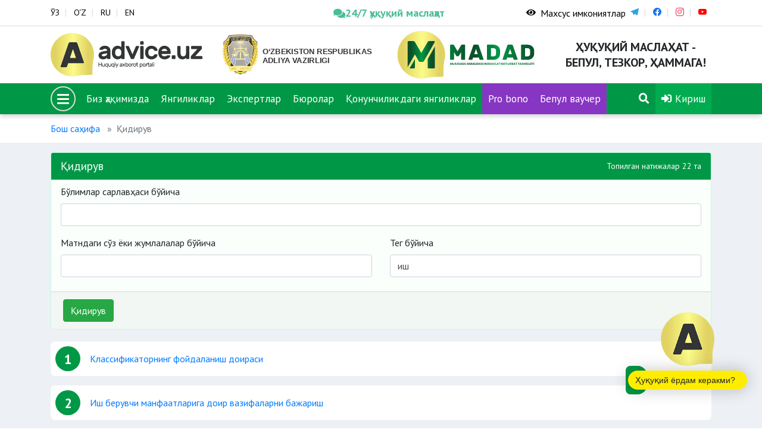

--- FILE ---
content_type: text/html; charset=UTF-8
request_url: https://advice.uz/uz/search?tag=%D0%B8%D1%88
body_size: 8257
content:
<!DOCTYPE html>
<html lang="uz" >
<head>
    <meta charset="UTF-8">
    <meta http-equiv="X-UA-Compatible" content="IE=edge">
    <meta name="viewport" content="width=device-width, initial-scale=1">
        <title>Қидирув</title>
    <link href="https://fonts.googleapis.com/css2?family=PT+Sans:ital,wght@0,400;0,700;1,400;1,700&display=swap" rel="stylesheet">
    <link rel="shortcut icon" href="/favicon.png" type="image/png">
    <meta name="yandex-verification" content="c9811ae27c8565ca"/>
    <link rel="search" type="application/opensearchdescription+xml" href="https://advice.uz/search.xml" title="Advice.uz">
    <meta name="csrf-param" content="_csrf-frontend">
<meta name="csrf-token" content="e1ko2-7VTRuMC2BYRU1_5GkKatRcG8_SQXoBAferA_1JamSXuKAZSNQ-DR4hKTCrWXMnnxVRgboILV53ntJ1lw==">

<link href="/assets/78695136/css/bootstrap.css" rel="stylesheet">
<link href="/static/assets/plugins/bootstrap/css/bootstrap.css" rel="stylesheet">
<link href="/static/assets/plugins/font-awesome/css/all.min.css" rel="stylesheet">
<link href="/static/assets/plugins/fancybox/dist/jquery.fancybox.min.css" rel="stylesheet">
<link href="/static/assets/plugins/icomoon/style.css" rel="stylesheet">
<link href="/static/assets/plugins/owl-carousel/assets/owl.carousel.min.css" rel="stylesheet">
<link href="/static/assets/plugins/owl-carousel/assets/owl.theme.default.min.css" rel="stylesheet">
<link href="/static/assets/css/style.css?v=6" rel="stylesheet">
<link href="/static/assets/css/rtl.css" rel="stylesheet">
<link href="/static/assets/css/special-view.css?v=3" rel="stylesheet">
<link href="/static/assets/css/responsive.css?v=3" rel="stylesheet">
<link href="/static/assets/css/print.css?v=3" rel="stylesheet">    <!-- Global site tag (gtag.js) - Google Analytics -->
<script async src="https://www.googletagmanager.com/gtag/js?id=G-KQR0P9J216"></script>
<script>
  window.dataLayer = window.dataLayer || [];
  function gtag(){dataLayer.push(arguments);}
  gtag('js', new Date());

  gtag('config', 'G-KQR0P9J216');
</script>
<!-- Google tag (gtag.js) -->
<script async src="https://www.googletagmanager.com/gtag/js?id=G-PVP4MGPZEV"></script>
<script>
  window.dataLayer = window.dataLayer || [];
  function gtag(){dataLayer.push(arguments);}
  gtag('js', new Date());

  gtag('config', 'G-PVP4MGPZEV');
</script>
</head>


<body >
<script src="/static/assets/plugins/jquery.min.js"></script><div class="wrapper">

    <header>
<section class="usaid">
<!--     <div class="container">
        <a href="https://advice.uz" class="usaid-link" target="_blank">
            <img src="/static/assets/nomakler.webp" width="100%" height="90px">
        </a>
    </div> -->
</section>
    <div class="top-card">
        <div class="container">
            <div class="row">

                <div class="col-md-5 col-sm-5">
                    
<div class="languages">
    <ul>
                        <li><a href="/uz/search?tag=%D0%B8%D1%88" title="Ўзбекча">ЎЗ</a></li>
                                <li><a href="/oz/search?tag=%D0%B8%D1%88" title="O`zbekcha">O‘Z</a></li>
                                <li><a href="/ru/search?tag=%D0%B8%D1%88" title="Русский">RU</a></li>
                                <li><a href="/en/search?tag=%D0%B8%D1%88" title="English">EN</a></li>
                    </ul>
</div>                </div>
              <div class="col-md-3 col-3">
                    <a href="https://t.me/Odil_chat_bot" target="_blank"
                       style="color:#39b98a;font-weight:600;font-size:18px;
                              display:flex;align-items:center;gap:6px;
                              white-space:nowrap;text-decoration:none;
                              animation:pulse 2.5s ease-in-out infinite;">
                        <i class="fa fa-comments"></i>
                        24/7 ҳуқуқий маслаҳат
                    </a>
            </div>

<style>
@keyframes pulse {
    0%   { opacity: 1; }
    50%  { opacity: 0.6; }
    100% { opacity: 1; }
}
</style>

</style>

                <div class="col-md-4 col-4 special-block">
                    <div class="special-eyes">
                          <a href="#" class="special-eye icon_accessibility dataTooltip special_link" id="dropdownSpecial" data-toggle="dropdown" aria-haspopup="true" aria-expanded="false">
                            <div class="special-icon"><span class="fa fa-eye"></span></div>
                            <div class="special-name">Махсус имкониятлар</div>
                        </a>
                        <div class="dropdown-menu dropdown-menu-right specialViewArea no-propagation" aria-labelledby="dropdownSpecial">
                            <div class="special-drop">
                                <div class="col">
                                    <p>Шрифт ўлчами</p>
                                    <ul>
                                        <li class="special-size special-min" data-size="-2">A</li>
                                        <li class="special-size special-normal" data-size="0">A</li>
                                        <li class="special-size special-max" data-size="+2">A</li>
                                    </ul>
                                </div>
                                <div class="col">
                                    <p>Кўриниш</p>
                                    <div class="squareAppearances-block">
                                        <div class="squareAppearances">
                                            <div class="squareBox spcNormal" data-toggle="tooltip" data-placement="bottom" title="" data-original-title="Оддий кўриниш">A</div>
                                        </div>
                                        <div class="squareAppearances">
                                            <div class="squareBox spcWhiteAndBlack" data-toggle="tooltip" data-placement="bottom" title="" data-original-title="Оқ-қора кўриниш">A</div>
                                        </div>
                                        <div class="squareAppearances">
                                            <div class="squareBox spcDark" data-toggle="tooltip" data-placement="bottom" title="" data-original-title="Қоронғилашган кўриниш">A</div>
                                        </div>
                                    </div>
                                </div>
                            </div>
                        </div>
                    </div>
                    <div class="social-links">
                        <ul>
                                                                <li class="link-telegram"><a href="https://t.me/advice_uz" target="_blank"><span class="icon-telegram"></span></a></li>
                                                                        <li class="link-facebook"><a href="https://www.facebook.com/adviceuz/" target="_blank"><span class="icon-facebook"></span></a></li>
                                                                        <li class="link-instagram"><a href="https://www.instagram.com/madadnnt/" target="_blank"><span class="icon-instagram"></span></a></li>
                                                                        <li class="link-youtube"><a href="https://www.youtube.com/channel/UCipplLyuxcoIUUCsh1WQDsQ/videos" target="_blank"><span class="icon-youtube"></span></a></li>
                                                            </ul>
                    </div>
                </div>
            </div>
        </div>
    </div>
    <div class="logo-card">
        <div class="container">
            <div class="row">
                <div class="col-3 logo-advice">
                    <div class="logo">
                        <a href="/">
                            <img src="/static/assets/img/advice.svg" alt="">
                        </a>
                    </div>
                </div>
                <div class="col-3 logo-madad">
                    <div class="logo">
                        <a href="https://adliya.uz" target="_blank">
  						  <img src="/static/assets/icons/adliya.svg" alt="">
						</a>

                    </div>
                </div>
                <div class="col-3 logo-madad">
                    <div class="logo">
                        <a href="/uz/page/about">
                            <img src="/static/assets/img/madad.svg" alt="">
                        </a>
                    </div>
                </div>
                
                <div class="col-3 logo-name">
                    <h3>Ҳуқуқий маслаҳат - бепул, тезкор, ҳаммага!</h3>
                </div>
            </div>
        </div>
    </div>
    <div class="menu-card" data-sps-offset="140">

        <div class="container">
            <div class="menu-list">
                <ul>
                    <li class="menu-bars">
                        <div class="bars-menu-circle">
                            <button class="bars-menu">
                                    <span class="bars-menu-inner">
                                        <span class="bars-menu-line"></span>
                                        <span class="bars-menu-line"></span>
                                        <span class="bars-menu-line"></span>
                                    </span>
                            </button>
                        </div>
                    </li>
                                                <li><a href="/uz/page/about">Биз ҳақимизда</a></li>
                                                        <li><a href="/uz/news">Янгиликлар</a></li>
                                                        <li><a href="/uz/experts">Экспертлар</a></li>
                                                        <li><a href="/uz/offices">Бюролар</a></li>
                            <!--                    <li><a style="background-color: #9a40da" href="--><!--">--><!--</a></li>-->
                   <!--  <li><a style="background-color: #e1084d" href="/uz/category/503">COVID-19</a></li>-->
<!--                     <li><a style="background-color: #a222dbd4" href="/uz/category/594">Сайлов-2024</a></li> 
 -->                   
 						<li><a href="/category/784">Қонунчиликдаги янгиликлар</a></li>
                        <li><a style="background-color: #a222dbd4" href="/category/767">Pro bono</a></li> 
                        <li><a style="background-color: #a222dbd4" href="category/786">Бепул ваучер</a></li>   
 						 <li class="menu-search">
                                                        <a href="/uz/search"><span class="fa fa-search"></span></a>
                                                    </li>
                    <li class="menu-profile dropdown">
                <a href="/uz/user/sign-in" data-toggle="modal" data-target="#userModal">
                <span class="fa fa-sign-in-alt"></span>
                Кириш            </a>
            </li>

                </ul>
            </div>
        </div>
    </div>
</header>


<div class="menu-large menu-large_activ2e">

    <div class="menu-large_sl">
        <div class="menu-large_scroll">

            <div class="container">
                <div class="menu-large_header">
                    <a href="/">
                        <img src="/static/assets/img/advice.svg" alt="">
                    </a>
                </div>

                <div class="row">


                    <a href="#" class="menu-large_close">
                        <span class="fa fa-times"></span>
                    </a>

                    <div class="col-md-3">
    <ul class="navigation-primary">
                            <li>
                        <a href="#" class="navigation-drop">“Мадад” ННТ</a>
                        <a href="#" class="navigation-desktop">“Мадад” ННТ</a>
                        <ul class="navigation__second">
                                                                    <li><a href="/uz/page/about"><span>Биз ҳақимизда</span></a></li>
                                                                                <li><a href="/uz/page/leadership"><span>Раҳбарият</span></a></li>
                                                                                <li><a href="/uz/experts"><span>Экспертлар</span></a></li>
                                                                                <li><a href="/uz/offices"><span>Бюролар</span></a></li>
                                                                                <li><a href="/uz/category/786"><span>Бепул ваучер</span></a></li>
                                                                                <li><a href="/uz/page/how-it-works"><span>Бу қандай ишлайди?</span></a></li>
                                                                                <li><a href="/uz/page/contact"><span>Алоқалар</span></a></li>
                                                                                <li><a href="/uz/page/vacancy"><span>Вакансия</span></a></li>
                                                                                <li><a href="/uz/news"><span>Янгиликлар</span></a></li>
                                                                </ul>
                    </li>
                        </ul>
</div>                    <div class="col-md-3">
    <ul class="navigation-primary">
                            <li>
                        <a href="#" class="navigation-drop">Бўлимлар</a>
                        <a href="#" class="navigation-desktop">Бўлимлар</a>
                        <ul class="navigation__second">
                                                                    <li><a href="/uz/category/60"><span>Меҳнат муносабатлари</span></a></li>
                                                                                <li><a href="/uz/category/58"><span>Оилавий муносабатлар</span></a></li>
                                                                                <li><a href="/uz/category/59"><span>Суд-ҳуқуқ масалалари</span></a></li>
                                                                                <li><a href="/uz/category/61"><span>Фуқаролик / Миграция</span></a></li>
                                                                                <li><a href="/uz/category/63"><span>Соғлиқни сақлаш</span></a></li>
                                                                                <li><a href="/uz/category/64"><span>Ижтимоий ҳимоя</span></a></li>
                                                                                <li><a href="/uz/category/65"><span>Таълим</span></a></li>
                                                                </ul>
                    </li>
                        </ul>
</div>                    <div class="col-md-3">
    <ul class="navigation-primary">
                            <li>
                        <a href="#" class="navigation-drop">Фойдали</a>
                        <a href="#" class="navigation-desktop">Фойдали</a>
                        <ul class="navigation__second">
                                                                    <li><a href="/uz/forum"><span>Форум</span></a></li>
                                                                                <li><a href="/uz/questions"><span>Топ 10 савол</span></a></li>
                                                                                <li><a href="/uz/#"><span>Covid-19</span></a></li>
                                                                                <li><a href="/uz/page/advertising"><span>Реклама бериш</span></a></li>
                                                                </ul>
                    </li>
                        </ul>
</div>                    <div class="col-md-3">
    <ul class="navigation-primary">
            </ul>
</div>
                </div>
            </div>

        </div>
    </div>

</div>


    <div class="wrapper-content">
                        <div class="container">
                    <nav aria-label="breadcrumb"><ol id="w3" class="breadcrumb"><li class="breadcrumb-item"><a href="/">Бош саҳифа</a></li>
<li class="breadcrumb-item active" aria-current="page">Қидирув</li>
</ol></nav>                </div>
                        <div class="page-wrapper">
    <div class="container">
        <div class="row">
            <section class="col-md-12">

                <form id="w0" action="/uz/search/index" method="get">

                <div class="card card-search">
                    <div class="card-header">
                        Қидирув                        <p class="text-muted">Топилган натижалар 22 та</p>
                    </div>
                    <div class="card-body">
                        <div class="form-group field-s-title">
<label for="s-title">Бўлимлар сарлавҳаси бўйича</label>
<input type="text" id="s-title" class="form-control" name="s[title]">

<div class="invalid-feedback"></div>
</div>
                        <div class="row">
                            <div class="col-md-6">
                                <div class="form-group field-s-content">
<label for="s-content">Матндаги сўз ёки жумлалалар бўйича</label>
<input type="text" id="s-content" class="form-control" name="s[content]">

<div class="invalid-feedback"></div>
</div>                            </div>
                            <div class="col-md-6">
                                <div class="form-group field-s-tag">
<label for="s-tag">Тег бўйича</label>
<input type="text" id="s-tag" class="form-control" name="s[tag]" value="иш">

<div class="invalid-feedback"></div>
</div>                            </div>
                        </div>

                    </div>
                    <div class="card-footer">
                        <button type="submit" class="btn btn-success">Қидирув</button>                    </div>
                </div>

                </form>
                <div id="w1" class="questions-list">
<div class="item" data-key="2254"><a href="/uz/document/2254?keyword=">
    <div class="question-number">1</div>
    <div class="question">Классификаторнинг фойдаланиш доираси</div>
</a></div>
<div class="item" data-key="2219"><a href="/uz/document/2219?keyword=">
    <div class="question-number">2</div>
    <div class="question">Иш берувчи манфаатларига доир вазифаларни бажариш</div>
</a></div>
<div class="item" data-key="2230"><a href="/uz/document/2230?keyword=">
    <div class="question-number">3</div>
    <div class="question">Ишга қабул қилишда талаб этиладиган ҳужжатлар</div>
</a></div>
<div class="item" data-key="2958"><a href="/uz/document/2958?keyword=">
    <div class="question-number">4</div>
    <div class="question">Хорижда вақтинчалик меҳнат фаолиятини амалга ошираётган Ўзбекистон Республикаси фуқаролари ҳуқуқларини ҳимоя қилиш</div>
</a></div>
<div class="item" data-key="2974"><a href="/uz/document/2974?keyword=">
    <div class="question-number">5</div>
    <div class="question">Ишни ўқиш билан бирга олиб бораётган ходимларга кафолатлар ва компенсациялар бериш тартиби</div>
</a></div>
<div class="item" data-key="3033"><a href="/uz/document/3033?keyword=">
    <div class="question-number">6</div>
    <div class="question">Бўш иш ўринлари ярмаркалари</div>
</a></div>
<div class="item" data-key="2608"><a href="/uz/document/2608?keyword=">
    <div class="question-number">7</div>
    <div class="question">Ишни таълим билан бирга қўшиб олиб бораётган шахслар учун имтиёзлар</div>
</a></div>
<div class="item" data-key="2296"><a href="/uz/document/2296?keyword=">
    <div class="question-number">8</div>
    <div class="question">Ногиронлар меҳнатини муҳофаза қилишнинг қўшимча чоралари</div>
</a></div>
<div class="item" data-key="2870"><a href="/uz/document/2870?keyword=">
    <div class="question-number">9</div>
    <div class="question">Нафақа ва моддий ёрдам масалалари</div>
</a></div>
<div class="item" data-key="2228"><a href="/uz/document/2228?keyword=">
    <div class="question-number">10</div>
    <div class="question">Ишга қабул қилишни рад этиш</div>
</a></div>
<nav id="w2"><ul class="pagination"><li class="page-item prev disabled"><a class="page-link" href="/uz/search/index?tag=%D0%B8%D1%88&amp;page=1" data-page="0" tabindex="-1"><span aria-hidden="true">&laquo;</span>
<span class="sr-only">Previous</span></a></li>
<li class="page-item active"><a class="page-link" href="/uz/search/index?tag=%D0%B8%D1%88&amp;page=1" data-page="0">1</a></li>
<li class="page-item"><a class="page-link" href="/uz/search/index?tag=%D0%B8%D1%88&amp;page=2" data-page="1">2</a></li>
<li class="page-item"><a class="page-link" href="/uz/search/index?tag=%D0%B8%D1%88&amp;page=3" data-page="2">3</a></li>
<li class="page-item next"><a class="page-link" href="/uz/search/index?tag=%D0%B8%D1%88&amp;page=2" data-page="1"><span aria-hidden="true">&raquo;</span>
<span class="sr-only">Next</span></a></li></ul></nav></div>
            </section>
        </div>
    </div>
</div>    </div>
    <div class="footer-links">
        <div class="container">
            <div class="row">
                <div class="col-md-9 col-12">
                    <ul>
                                                        <li><a href="/uz/freelancers">Кўнгилли ҳуқуқшунос (Pro bono)</a></li>
                                                                <li><a href="/uz/page/sitemap">Сайт харитаси</a></li>
                                                                <li><a href="/uz/page/contact">Алоқалар</a></li>
                                                                <li><a href="/uz/page/vacancy">Вакансия</a></li>
                                                                <li><a href="/uz/page/regulations">Регламент</a></li>
                                                                <li><a href="/uz/page/advertising">Реклама бериш</a></li>
                                                                <li><a href="/uz/page/how-it-works">Фойдаланиш шартлари</a></li>
                                                    </ul>
                </div>
                <div class="col-md-3 col-12">
                    <div class="social-links">
                        <ul>
                            <li class="social-info">Кузатиб боринг:</li>
                                                                <li class="link-telegram"><a href="https://t.me/advice_uz" target="_blank"><span class="icon-telegram"></span></a></li>
                                                                        <li class="link-facebook"><a href="https://www.facebook.com/adviceuz/" target="_blank"><span class="icon-facebook"></span></a></li>
                                                                        <li class="link-instagram"><a href="https://www.instagram.com/madadnnt/" target="_blank"><span class="icon-instagram"></span></a></li>
                                                                        <li class="link-youtube"><a href="https://www.youtube.com/channel/UCipplLyuxcoIUUCsh1WQDsQ/videos" target="_blank"><span class="icon-youtube"></span></a></li>
                                                            </ul>
                    </div>
                </div>
            </div>
        </div>
    </div>

    <footer>
        <div class="container">
            <div class="row">
                <div class="col-md-6 col-sm-12 d-flex align-items-center align-content-center corp-block">
                    © 2019-2026 “Мадад” муассаса шаклидаги нодавлат нотижорат ташкилоти                </div>
                <div class="col-md-6 col-sm-12 apps-block">
                    <ul class="apps">
                    
                       
                                <li>
                                    <a href="https://play.google.com/store/apps/details?id=uz.advice.apps">
                                        <img src="/static/assets/img/apps/google_light.svg" alt="">
                                        <img src="/static/assets/img/apps/google_black.svg" alt="">
                                    </a>
                                </li>
                              <!--   <li>
                                    <a href="#">
                                        <img src="/static/assets/img/apps/apple_light.svg" alt="">
                                        <img src="/static/assets/img/apps/apple_black.svg" alt="">
                                    </a>
                                </li> -->
                    </ul>
                </div>
            </div>
        </div>
    </footer>

    <!-- START WWW.UZ TOP-RATING --><SCRIPT language="javascript" type="text/javascript">
        <!--
        top_js="1.0";top_r="id=25828&r="+escape(document.referrer)+"&pg="+escape(window.location.href);document.cookie="smart_top=1; path=/"; top_r+="&c="+(document.cookie?"Y":"N")
        //-->
    </SCRIPT>
    <SCRIPT language="javascript1.1" type="text/javascript">
        <!--
        top_js="1.1";top_r+="&j="+(navigator.javaEnabled()?"Y":"N")
        //-->
    </SCRIPT>
    <SCRIPT language="javascript1.2" type="text/javascript">
        <!--
        top_js="1.2";top_r+="&wh="+screen.width+'x'+screen.height+"&px="+
            (((navigator.appName.substring(0,3)=="Mic"))?screen.colorDepth:screen.pixelDepth)
        //-->
    </SCRIPT>
    <SCRIPT language="javascript1.3" type="text/javascript">
        <!--
        top_js="1.3";
        //-->
    </SCRIPT>
    <SCRIPT language="JavaScript" type="text/javascript">
        <!--
        top_rat="&col=340F6E&t=ffffff&p=BD6F6F";top_r+="&js="+top_js+"";document.write('<img class="d-none" src="https://cnt0.www.uz/counter/collect?'+top_r+top_rat+'" width=0 height=0 border=0 />')//-->
    </SCRIPT><NOSCRIPT><IMG class="d-none" height=0 src="https://cnt0.www.uz/counter/collect?id=25828&pg=http%3A//uzinfocom.uz&col=340F6E&t=ffffff&p=BD6F6F" width=0 border=0 /></NOSCRIPT><!-- FINISH WWW.UZ TOP-RATING -->

    <!doctype html><html lang="en"><head><meta charset="utf-8"/><link rel="stylesheet" href="/assets/main.css"/><title>Chat</title></head><body><noscript>You need to enable JavaScript to run this app.</noscript><div id="root"></div><script>!function(e){function r(r){for(var n,p,l=r[0],a=r[1],f=r[2],c=0,s=[];c<l.length;c++)p=l[c],Object.prototype.hasOwnProperty.call(o,p)&&o[p]&&s.push(o[p][0]),o[p]=0;for(n in a)Object.prototype.hasOwnProperty.call(a,n)&&(e[n]=a[n]);for(i&&i(r);s.length;)s.shift()();return u.push.apply(u,f||[]),t()}function t(){for(var e,r=0;r<u.length;r++){for(var t=u[r],n=!0,l=1;l<t.length;l++){var a=t[l];0!==o[a]&&(n=!1)}n&&(u.splice(r--,1),e=p(p.s=t[0]))}return e}var n={},o={1:0},u=[];function p(r){if(n[r])return n[r].exports;var t=n[r]={i:r,l:!1,exports:{}};return e[r].call(t.exports,t,t.exports,p),t.l=!0,t.exports}p.m=e,p.c=n,p.d=function(e,r,t){p.o(e,r)||Object.defineProperty(e,r,{enumerable:!0,get:t})},p.r=function(e){"undefined"!=typeof Symbol&&Symbol.toStringTag&&Object.defineProperty(e,Symbol.toStringTag,{value:"Module"}),Object.defineProperty(e,"__esModule",{value:!0})},p.t=function(e,r){if(1&r&&(e=p(e)),8&r)return e;if(4&r&&"object"==typeof e&&e&&e.__esModule)return e;var t=Object.create(null);if(p.r(t),Object.defineProperty(t,"default",{enumerable:!0,value:e}),2&r&&"string"!=typeof e)for(var n in e)p.d(t,n,function(r){return e[r]}.bind(null,n));return t},p.n=function(e){var r=e&&e.__esModule?function(){return e.default}:function(){return e};return p.d(r,"a",r),r},p.o=function(e,r){return Object.prototype.hasOwnProperty.call(e,r)},p.p="/";var l=this["webpackJsonpmy-app"]=this["webpackJsonpmy-app"]||[],a=l.push.bind(l);l.push=r,l=l.slice();for(var f=0;f<l.length;f++)r(l[f]);var i=a;t()}([])</script><script src="/assets/chunk.js"></script><script src="/assets/main.js"></script></body></html>
</div>

        <div class="modal fade" id="userModal" tabindex="-1" role="dialog" aria-labelledby="userModalLabel" aria-hidden="true">
            <div class="modal-dialog">
                <div class="modal-content">
                    <div class="modal-body">
                        <ul class="nav nav-tabs nav-justified" id="userModalTab" role="tablist">
                            <li class="nav-item">
                                <a class="nav-link active" id="signInTab" data-toggle="tab" href="#signIn" role="tab" aria-controls="home" aria-selected="true">Кириш</a>
                            </li>
                            <li class="nav-item">
                                <a class="nav-link" id="signUpTab" data-toggle="tab" href="#signUp" role="tab" aria-controls="signUp" aria-selected="false">Рўйхатдан ўтиш</a>
                            </li>
                        </ul>
                        <div class="tab-content" id="userModalTabContent">
                            <div class="tab-pane fade show active" id="signIn" role="tabpanel" aria-labelledby="signInTab">

                                <form id="login-form" action="/uz/user/sign-in" method="post">
<input type="hidden" name="_csrf-frontend" value="e1ko2-7VTRuMC2BYRU1_5GkKatRcG8_SQXoBAferA_1JamSXuKAZSNQ-DR4hKTCrWXMnnxVRgboILV53ntJ1lw==">
                                <div class="form-group field-loginform-phone required">
<label for="loginform-phone">Телефон рақам</label>
<input type="text" id="loginform-phone" class="form-control" name="LoginForm[phone]" autofocus aria-required="true">

<div class="invalid-feedback"></div>
</div>
                                <div class="form-group field-loginform-password required">
<label for="loginform-password">Парол</label>
<input type="password" id="loginform-password" class="form-control" name="LoginForm[password]" aria-required="true">

<div class="invalid-feedback"></div>
</div>
                                <div class="form-group field-loginform-rememberme">
<div class="custom-control custom-checkbox">
<input type="hidden" name="LoginForm[rememberMe]" value="0"><input type="checkbox" id="loginform-rememberme" class="custom-control-input" name="LoginForm[rememberMe]" value="1" checked>
<label class="custom-control-label" for="loginform-rememberme">Эслаб қолиш</label>
<div class="invalid-feedback"></div>

</div>
</div>
                                <ul class="social-auth">
                                    <li class="social-auth-info">Ижтимой тармоқлар орқали кириш</li>
                                    <li><a href="#" title="Facebook"><span class="fab fa-facebook"></span></a></li>
                                    <li><a href="#" title="Google"><span class="fab fa-google"></span></a></li>
                                    <li><a href="#" title="Telegram"><span class="fab fa-telegram"></span></a></li>
                                </ul>

                                <div class="form-group" style="text-align: center; margin-top: 16px;">
                                    <button type="submit" class="btn btn-primary" name="login-button">Кириш</button>                                </div>

                                </form>
                            </div>
                            <div class="tab-pane fade" id="signUp" role="tabpanel" aria-labelledby="signInUp">

                                <form id="w5" action="/uz/user/sign-up" method="post">
<input type="hidden" name="_csrf-frontend" value="e1ko2-7VTRuMC2BYRU1_5GkKatRcG8_SQXoBAferA_1JamSXuKAZSNQ-DR4hKTCrWXMnnxVRgboILV53ntJ1lw==">
                                <div class="form-group field-signupform-last_name required">
<label for="signupform-last_name">Фамилия</label>
<input type="text" id="signupform-last_name" class="form-control" name="SignupForm[last_name]" autofocus aria-required="true">

<div class="invalid-feedback"></div>
</div>                                <div class="form-group field-signupform-first_name required">
<label for="signupform-first_name">Исм</label>
<input type="text" id="signupform-first_name" class="form-control" name="SignupForm[first_name]" aria-required="true">

<div class="invalid-feedback"></div>
</div>                                <div class="form-group field-signupform-phone required">
<label for="signupform-phone">Телефон</label>
<input type="text" id="signupform-phone" class="form-control" name="SignupForm[phone]" aria-required="true">

<div class="invalid-feedback"></div>
</div>                                <div class="form-group field-signupform-email">
<label for="signupform-email">Email</label>
<input type="text" id="signupform-email" class="form-control" name="SignupForm[email]">

<div class="invalid-feedback"></div>
</div>                                <div class="form-group field-signupform-password required">
<label for="signupform-password">Парол</label>
<input type="password" id="signupform-password" class="form-control" name="SignupForm[password]" aria-required="true">

<div class="invalid-feedback"></div>
</div>                                <div class="form-group field-signupform-password_repeat required">
<label for="signupform-password_repeat">Паролни такрорланг</label>
<input type="password" id="signupform-password_repeat" class="form-control" name="SignupForm[password_repeat]" aria-required="true">

<div class="invalid-feedback"></div>
</div>
                                <div class="form-group">
                                    <button type="submit" class="btn btn-primary" name="signup-button">Рўйхатдан ўтиш</button>                                </div>

                                </form>
                            </div>
                        </div>


                    </div>
                </div>
            </div>
        </div>
        
<script src="/assets/6e5ba0ce/yii.js"></script>
<script src="/assets/6e5ba0ce/yii.validation.js"></script>
<script src="/assets/6e5ba0ce/yii.activeForm.js"></script>
<script src="/static/assets/plugins/bootstrap/js/bootstrap.bundle.min.js"></script>
<script src="/static/assets/plugins/owl-carousel/owl.carousel.min.js"></script>
<script src="/static/assets/plugins/scrollpos/scrollPosStyler.js"></script>
<script src="/static/assets/plugins/fancybox/dist/jquery.fancybox.min.js"></script>
<script src="/static/assets/plugins/jquery.cookie.js"></script>
<script src="/static/assets/js/special_view.js?=v3"></script>
<script src="/static/assets/js/script.js?v=4"></script>
<script src="/assets/78695136/js/bootstrap.bundle.js"></script>
<script>jQuery(function ($) {
jQuery('#w0').yiiActiveForm([{"id":"s-title","name":"title","container":".field-s-title","input":"#s-title","error":".invalid-feedback","validate":function (attribute, value, messages, deferred, $form) {value = yii.validation.trim($form, attribute, {"skipOnArray":true,"skipOnEmpty":false,"chars":false}, value);}},{"id":"s-content","name":"content","container":".field-s-content","input":"#s-content","error":".invalid-feedback","validate":function (attribute, value, messages, deferred, $form) {value = yii.validation.trim($form, attribute, {"skipOnArray":true,"skipOnEmpty":false,"chars":false}, value);}},{"id":"s-tag","name":"tag","container":".field-s-tag","input":"#s-tag","error":".invalid-feedback","validate":function (attribute, value, messages, deferred, $form) {value = yii.validation.trim($form, attribute, {"skipOnArray":true,"skipOnEmpty":false,"chars":false}, value);}}], {"errorSummary":".alert.alert-danger","errorCssClass":"is-invalid","successCssClass":"is-valid","validationStateOn":"input"});
jQuery('#login-form').yiiActiveForm([{"id":"loginform-phone","name":"phone","container":".field-loginform-phone","input":"#loginform-phone","error":".invalid-feedback","validate":function (attribute, value, messages, deferred, $form) {yii.validation.required(value, messages, {"message":"«Телефон рақам» тўлдириш шарт."});}},{"id":"loginform-password","name":"password","container":".field-loginform-password","input":"#loginform-password","error":".invalid-feedback","validate":function (attribute, value, messages, deferred, $form) {yii.validation.required(value, messages, {"message":"«Парол» тўлдириш шарт."});}},{"id":"loginform-rememberme","name":"rememberMe","container":".field-loginform-rememberme","input":"#loginform-rememberme","error":".invalid-feedback","validate":function (attribute, value, messages, deferred, $form) {yii.validation.boolean(value, messages, {"trueValue":"1","falseValue":"0","message":"«Эслаб қолиш» қиймати «1» ёки «0» бўлиши керак.","skipOnEmpty":1});}}], {"errorSummary":".alert.alert-danger","errorCssClass":"is-invalid","successCssClass":"is-valid","validationStateOn":"input"});
jQuery('#w5').yiiActiveForm([{"id":"signupform-last_name","name":"last_name","container":".field-signupform-last_name","input":"#signupform-last_name","error":".invalid-feedback","validate":function (attribute, value, messages, deferred, $form) {yii.validation.required(value, messages, {"message":"«Фамилия» тўлдириш шарт."});}},{"id":"signupform-first_name","name":"first_name","container":".field-signupform-first_name","input":"#signupform-first_name","error":".invalid-feedback","validate":function (attribute, value, messages, deferred, $form) {yii.validation.required(value, messages, {"message":"«Исм» тўлдириш шарт."});}},{"id":"signupform-phone","name":"phone","container":".field-signupform-phone","input":"#signupform-phone","error":".invalid-feedback","validate":function (attribute, value, messages, deferred, $form) {yii.validation.required(value, messages, {"message":"«Телефон» тўлдириш шарт."});yii.validation.regularExpression(value, messages, {"pattern":/^\(?\+?([0-9]{1,4})\)?[-\. ]?(\d{3})[-\. ]?([0-9]{7})$/,"not":false,"message":"Мисол учун: +998901234567 ","skipOnEmpty":1});}},{"id":"signupform-password","name":"password","container":".field-signupform-password","input":"#signupform-password","error":".invalid-feedback","validate":function (attribute, value, messages, deferred, $form) {yii.validation.required(value, messages, {"message":"«Парол» тўлдириш шарт."});yii.validation.string(value, messages, {"message":"«Парол» қиймати матн бўлиши керак.","min":6,"tooShort":"«Парол» қиймати минимум 6 белгидан ташкил топиши керак.","skipOnEmpty":1});}},{"id":"signupform-password_repeat","name":"password_repeat","container":".field-signupform-password_repeat","input":"#signupform-password_repeat","error":".invalid-feedback","validate":function (attribute, value, messages, deferred, $form) {yii.validation.required(value, messages, {"message":"«Паролни такрорланг» тўлдириш шарт."});yii.validation.compare(value, messages, {"operator":"==","type":"string","compareAttribute":"signupform-password","compareAttributeName":"SignupForm[password]","skipOnEmpty":1,"message":"Икки парол бир бирига мос келмади"}, $form);}}], {"errorSummary":".alert.alert-danger","errorCssClass":"is-invalid","successCssClass":"is-valid","validationStateOn":"input"});
});</script></body>
</html>


--- FILE ---
content_type: text/plain; charset=UTF-8
request_url: https://socket.advice.uz/socket.io/?EIO=3&transport=polling&t=PmDrMor
body_size: 46
content:
96:0{"sid":"lVAplbiCBOIJ1p4FABkn","upgrades":["websocket"],"pingInterval":25000,"pingTimeout":5000}2:40